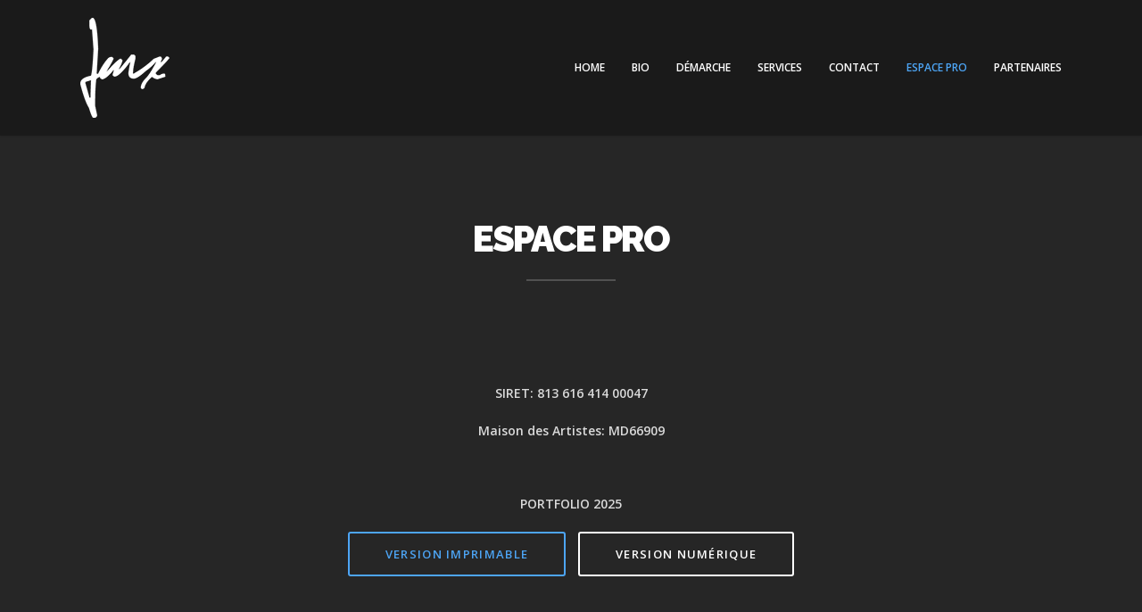

--- FILE ---
content_type: text/html; charset=UTF-8
request_url: https://www.julienmouroux.fr/espace-pro/
body_size: 8332
content:
<!doctype html>
<!--[if lt IE 7]> <html class="no-js ie6 oldie" lang="en"> <![endif]-->
<!--[if IE 7]>    <html class="no-js ie7 oldie" lang="en"> <![endif]-->
<!--[if IE 8]>    <html class="no-js ie8 oldie" lang="en"> <![endif]-->
<!--[if gt IE 8]><!--> <html class="no-js" lang="fr-FR"> <!--<![endif]-->
<head>
<meta charset="utf-8">

<!-- scaling not possible (for smartphones, ipad, etc.) -->
<meta name="viewport" content="width=device-width, initial-scale=1.0, maximum-scale=1.0, user-scalable=0" />
<meta http-equiv="Content-Type" content="text/html; charset=UTF-8" />


<title>Espace Pro | Julien Mouroux | Land Art &#8211; Art environnemental</title>


<meta name='robots' content='index, follow, max-image-preview:large, max-snippet:-1, max-video-preview:-1' />

	<!-- This site is optimized with the Yoast SEO plugin v26.8 - https://yoast.com/product/yoast-seo-wordpress/ -->
	<link rel="canonical" href="https://www.julienmouroux.fr/espace-pro/" />
	<meta property="og:locale" content="fr_FR" />
	<meta property="og:type" content="article" />
	<meta property="og:title" content="Espace Pro - Julien Mouroux" />
	<meta property="og:description" content="SIRET: 813 616 414 00047 Maison des Artistes: MD66909 PORTFOLIO 2025   &nbsp;" />
	<meta property="og:url" content="https://www.julienmouroux.fr/espace-pro/" />
	<meta property="og:site_name" content="Julien Mouroux" />
	<meta property="article:publisher" content="https://www.facebook.com/landartjmx/?ref=hl" />
	<meta property="article:modified_time" content="2025-11-11T07:46:43+00:00" />
	<meta name="twitter:card" content="summary_large_image" />
	<script type="application/ld+json" class="yoast-schema-graph">{"@context":"https://schema.org","@graph":[{"@type":"WebPage","@id":"https://www.julienmouroux.fr/espace-pro/","url":"https://www.julienmouroux.fr/espace-pro/","name":"Espace Pro - Julien Mouroux","isPartOf":{"@id":"https://www.julienmouroux.fr/#website"},"datePublished":"2016-01-13T10:36:58+00:00","dateModified":"2025-11-11T07:46:43+00:00","breadcrumb":{"@id":"https://www.julienmouroux.fr/espace-pro/#breadcrumb"},"inLanguage":"fr-FR","potentialAction":[{"@type":"ReadAction","target":["https://www.julienmouroux.fr/espace-pro/"]}]},{"@type":"BreadcrumbList","@id":"https://www.julienmouroux.fr/espace-pro/#breadcrumb","itemListElement":[{"@type":"ListItem","position":1,"name":"Accueil","item":"https://www.julienmouroux.fr/"},{"@type":"ListItem","position":2,"name":"Espace Pro"}]},{"@type":"WebSite","@id":"https://www.julienmouroux.fr/#website","url":"https://www.julienmouroux.fr/","name":"Julien Mouroux","description":"Land Art - Art environnemental","potentialAction":[{"@type":"SearchAction","target":{"@type":"EntryPoint","urlTemplate":"https://www.julienmouroux.fr/?s={search_term_string}"},"query-input":{"@type":"PropertyValueSpecification","valueRequired":true,"valueName":"search_term_string"}}],"inLanguage":"fr-FR"}]}</script>
	<!-- / Yoast SEO plugin. -->


<link rel='dns-prefetch' href='//fonts.googleapis.com' />
<link rel="alternate" type="application/rss+xml" title="Julien Mouroux &raquo; Flux" href="https://www.julienmouroux.fr/feed/" />
<link rel="alternate" type="application/rss+xml" title="Julien Mouroux &raquo; Flux des commentaires" href="https://www.julienmouroux.fr/comments/feed/" />
<link rel="alternate" title="oEmbed (JSON)" type="application/json+oembed" href="https://www.julienmouroux.fr/wp-json/oembed/1.0/embed?url=https%3A%2F%2Fwww.julienmouroux.fr%2Fespace-pro%2F" />
<link rel="alternate" title="oEmbed (XML)" type="text/xml+oembed" href="https://www.julienmouroux.fr/wp-json/oembed/1.0/embed?url=https%3A%2F%2Fwww.julienmouroux.fr%2Fespace-pro%2F&#038;format=xml" />
<style id='wp-img-auto-sizes-contain-inline-css' type='text/css'>
img:is([sizes=auto i],[sizes^="auto," i]){contain-intrinsic-size:3000px 1500px}
/*# sourceURL=wp-img-auto-sizes-contain-inline-css */
</style>
<style id='wp-emoji-styles-inline-css' type='text/css'>

	img.wp-smiley, img.emoji {
		display: inline !important;
		border: none !important;
		box-shadow: none !important;
		height: 1em !important;
		width: 1em !important;
		margin: 0 0.07em !important;
		vertical-align: -0.1em !important;
		background: none !important;
		padding: 0 !important;
	}
/*# sourceURL=wp-emoji-styles-inline-css */
</style>
<style id='wp-block-library-inline-css' type='text/css'>
:root{--wp-block-synced-color:#7a00df;--wp-block-synced-color--rgb:122,0,223;--wp-bound-block-color:var(--wp-block-synced-color);--wp-editor-canvas-background:#ddd;--wp-admin-theme-color:#007cba;--wp-admin-theme-color--rgb:0,124,186;--wp-admin-theme-color-darker-10:#006ba1;--wp-admin-theme-color-darker-10--rgb:0,107,160.5;--wp-admin-theme-color-darker-20:#005a87;--wp-admin-theme-color-darker-20--rgb:0,90,135;--wp-admin-border-width-focus:2px}@media (min-resolution:192dpi){:root{--wp-admin-border-width-focus:1.5px}}.wp-element-button{cursor:pointer}:root .has-very-light-gray-background-color{background-color:#eee}:root .has-very-dark-gray-background-color{background-color:#313131}:root .has-very-light-gray-color{color:#eee}:root .has-very-dark-gray-color{color:#313131}:root .has-vivid-green-cyan-to-vivid-cyan-blue-gradient-background{background:linear-gradient(135deg,#00d084,#0693e3)}:root .has-purple-crush-gradient-background{background:linear-gradient(135deg,#34e2e4,#4721fb 50%,#ab1dfe)}:root .has-hazy-dawn-gradient-background{background:linear-gradient(135deg,#faaca8,#dad0ec)}:root .has-subdued-olive-gradient-background{background:linear-gradient(135deg,#fafae1,#67a671)}:root .has-atomic-cream-gradient-background{background:linear-gradient(135deg,#fdd79a,#004a59)}:root .has-nightshade-gradient-background{background:linear-gradient(135deg,#330968,#31cdcf)}:root .has-midnight-gradient-background{background:linear-gradient(135deg,#020381,#2874fc)}:root{--wp--preset--font-size--normal:16px;--wp--preset--font-size--huge:42px}.has-regular-font-size{font-size:1em}.has-larger-font-size{font-size:2.625em}.has-normal-font-size{font-size:var(--wp--preset--font-size--normal)}.has-huge-font-size{font-size:var(--wp--preset--font-size--huge)}.has-text-align-center{text-align:center}.has-text-align-left{text-align:left}.has-text-align-right{text-align:right}.has-fit-text{white-space:nowrap!important}#end-resizable-editor-section{display:none}.aligncenter{clear:both}.items-justified-left{justify-content:flex-start}.items-justified-center{justify-content:center}.items-justified-right{justify-content:flex-end}.items-justified-space-between{justify-content:space-between}.screen-reader-text{border:0;clip-path:inset(50%);height:1px;margin:-1px;overflow:hidden;padding:0;position:absolute;width:1px;word-wrap:normal!important}.screen-reader-text:focus{background-color:#ddd;clip-path:none;color:#444;display:block;font-size:1em;height:auto;left:5px;line-height:normal;padding:15px 23px 14px;text-decoration:none;top:5px;width:auto;z-index:100000}html :where(.has-border-color){border-style:solid}html :where([style*=border-top-color]){border-top-style:solid}html :where([style*=border-right-color]){border-right-style:solid}html :where([style*=border-bottom-color]){border-bottom-style:solid}html :where([style*=border-left-color]){border-left-style:solid}html :where([style*=border-width]){border-style:solid}html :where([style*=border-top-width]){border-top-style:solid}html :where([style*=border-right-width]){border-right-style:solid}html :where([style*=border-bottom-width]){border-bottom-style:solid}html :where([style*=border-left-width]){border-left-style:solid}html :where(img[class*=wp-image-]){height:auto;max-width:100%}:where(figure){margin:0 0 1em}html :where(.is-position-sticky){--wp-admin--admin-bar--position-offset:var(--wp-admin--admin-bar--height,0px)}@media screen and (max-width:600px){html :where(.is-position-sticky){--wp-admin--admin-bar--position-offset:0px}}

/*# sourceURL=wp-block-library-inline-css */
</style><style id='global-styles-inline-css' type='text/css'>
:root{--wp--preset--aspect-ratio--square: 1;--wp--preset--aspect-ratio--4-3: 4/3;--wp--preset--aspect-ratio--3-4: 3/4;--wp--preset--aspect-ratio--3-2: 3/2;--wp--preset--aspect-ratio--2-3: 2/3;--wp--preset--aspect-ratio--16-9: 16/9;--wp--preset--aspect-ratio--9-16: 9/16;--wp--preset--color--black: #000000;--wp--preset--color--cyan-bluish-gray: #abb8c3;--wp--preset--color--white: #ffffff;--wp--preset--color--pale-pink: #f78da7;--wp--preset--color--vivid-red: #cf2e2e;--wp--preset--color--luminous-vivid-orange: #ff6900;--wp--preset--color--luminous-vivid-amber: #fcb900;--wp--preset--color--light-green-cyan: #7bdcb5;--wp--preset--color--vivid-green-cyan: #00d084;--wp--preset--color--pale-cyan-blue: #8ed1fc;--wp--preset--color--vivid-cyan-blue: #0693e3;--wp--preset--color--vivid-purple: #9b51e0;--wp--preset--gradient--vivid-cyan-blue-to-vivid-purple: linear-gradient(135deg,rgb(6,147,227) 0%,rgb(155,81,224) 100%);--wp--preset--gradient--light-green-cyan-to-vivid-green-cyan: linear-gradient(135deg,rgb(122,220,180) 0%,rgb(0,208,130) 100%);--wp--preset--gradient--luminous-vivid-amber-to-luminous-vivid-orange: linear-gradient(135deg,rgb(252,185,0) 0%,rgb(255,105,0) 100%);--wp--preset--gradient--luminous-vivid-orange-to-vivid-red: linear-gradient(135deg,rgb(255,105,0) 0%,rgb(207,46,46) 100%);--wp--preset--gradient--very-light-gray-to-cyan-bluish-gray: linear-gradient(135deg,rgb(238,238,238) 0%,rgb(169,184,195) 100%);--wp--preset--gradient--cool-to-warm-spectrum: linear-gradient(135deg,rgb(74,234,220) 0%,rgb(151,120,209) 20%,rgb(207,42,186) 40%,rgb(238,44,130) 60%,rgb(251,105,98) 80%,rgb(254,248,76) 100%);--wp--preset--gradient--blush-light-purple: linear-gradient(135deg,rgb(255,206,236) 0%,rgb(152,150,240) 100%);--wp--preset--gradient--blush-bordeaux: linear-gradient(135deg,rgb(254,205,165) 0%,rgb(254,45,45) 50%,rgb(107,0,62) 100%);--wp--preset--gradient--luminous-dusk: linear-gradient(135deg,rgb(255,203,112) 0%,rgb(199,81,192) 50%,rgb(65,88,208) 100%);--wp--preset--gradient--pale-ocean: linear-gradient(135deg,rgb(255,245,203) 0%,rgb(182,227,212) 50%,rgb(51,167,181) 100%);--wp--preset--gradient--electric-grass: linear-gradient(135deg,rgb(202,248,128) 0%,rgb(113,206,126) 100%);--wp--preset--gradient--midnight: linear-gradient(135deg,rgb(2,3,129) 0%,rgb(40,116,252) 100%);--wp--preset--font-size--small: 13px;--wp--preset--font-size--medium: 20px;--wp--preset--font-size--large: 36px;--wp--preset--font-size--x-large: 42px;--wp--preset--spacing--20: 0.44rem;--wp--preset--spacing--30: 0.67rem;--wp--preset--spacing--40: 1rem;--wp--preset--spacing--50: 1.5rem;--wp--preset--spacing--60: 2.25rem;--wp--preset--spacing--70: 3.38rem;--wp--preset--spacing--80: 5.06rem;--wp--preset--shadow--natural: 6px 6px 9px rgba(0, 0, 0, 0.2);--wp--preset--shadow--deep: 12px 12px 50px rgba(0, 0, 0, 0.4);--wp--preset--shadow--sharp: 6px 6px 0px rgba(0, 0, 0, 0.2);--wp--preset--shadow--outlined: 6px 6px 0px -3px rgb(255, 255, 255), 6px 6px rgb(0, 0, 0);--wp--preset--shadow--crisp: 6px 6px 0px rgb(0, 0, 0);}:where(.is-layout-flex){gap: 0.5em;}:where(.is-layout-grid){gap: 0.5em;}body .is-layout-flex{display: flex;}.is-layout-flex{flex-wrap: wrap;align-items: center;}.is-layout-flex > :is(*, div){margin: 0;}body .is-layout-grid{display: grid;}.is-layout-grid > :is(*, div){margin: 0;}:where(.wp-block-columns.is-layout-flex){gap: 2em;}:where(.wp-block-columns.is-layout-grid){gap: 2em;}:where(.wp-block-post-template.is-layout-flex){gap: 1.25em;}:where(.wp-block-post-template.is-layout-grid){gap: 1.25em;}.has-black-color{color: var(--wp--preset--color--black) !important;}.has-cyan-bluish-gray-color{color: var(--wp--preset--color--cyan-bluish-gray) !important;}.has-white-color{color: var(--wp--preset--color--white) !important;}.has-pale-pink-color{color: var(--wp--preset--color--pale-pink) !important;}.has-vivid-red-color{color: var(--wp--preset--color--vivid-red) !important;}.has-luminous-vivid-orange-color{color: var(--wp--preset--color--luminous-vivid-orange) !important;}.has-luminous-vivid-amber-color{color: var(--wp--preset--color--luminous-vivid-amber) !important;}.has-light-green-cyan-color{color: var(--wp--preset--color--light-green-cyan) !important;}.has-vivid-green-cyan-color{color: var(--wp--preset--color--vivid-green-cyan) !important;}.has-pale-cyan-blue-color{color: var(--wp--preset--color--pale-cyan-blue) !important;}.has-vivid-cyan-blue-color{color: var(--wp--preset--color--vivid-cyan-blue) !important;}.has-vivid-purple-color{color: var(--wp--preset--color--vivid-purple) !important;}.has-black-background-color{background-color: var(--wp--preset--color--black) !important;}.has-cyan-bluish-gray-background-color{background-color: var(--wp--preset--color--cyan-bluish-gray) !important;}.has-white-background-color{background-color: var(--wp--preset--color--white) !important;}.has-pale-pink-background-color{background-color: var(--wp--preset--color--pale-pink) !important;}.has-vivid-red-background-color{background-color: var(--wp--preset--color--vivid-red) !important;}.has-luminous-vivid-orange-background-color{background-color: var(--wp--preset--color--luminous-vivid-orange) !important;}.has-luminous-vivid-amber-background-color{background-color: var(--wp--preset--color--luminous-vivid-amber) !important;}.has-light-green-cyan-background-color{background-color: var(--wp--preset--color--light-green-cyan) !important;}.has-vivid-green-cyan-background-color{background-color: var(--wp--preset--color--vivid-green-cyan) !important;}.has-pale-cyan-blue-background-color{background-color: var(--wp--preset--color--pale-cyan-blue) !important;}.has-vivid-cyan-blue-background-color{background-color: var(--wp--preset--color--vivid-cyan-blue) !important;}.has-vivid-purple-background-color{background-color: var(--wp--preset--color--vivid-purple) !important;}.has-black-border-color{border-color: var(--wp--preset--color--black) !important;}.has-cyan-bluish-gray-border-color{border-color: var(--wp--preset--color--cyan-bluish-gray) !important;}.has-white-border-color{border-color: var(--wp--preset--color--white) !important;}.has-pale-pink-border-color{border-color: var(--wp--preset--color--pale-pink) !important;}.has-vivid-red-border-color{border-color: var(--wp--preset--color--vivid-red) !important;}.has-luminous-vivid-orange-border-color{border-color: var(--wp--preset--color--luminous-vivid-orange) !important;}.has-luminous-vivid-amber-border-color{border-color: var(--wp--preset--color--luminous-vivid-amber) !important;}.has-light-green-cyan-border-color{border-color: var(--wp--preset--color--light-green-cyan) !important;}.has-vivid-green-cyan-border-color{border-color: var(--wp--preset--color--vivid-green-cyan) !important;}.has-pale-cyan-blue-border-color{border-color: var(--wp--preset--color--pale-cyan-blue) !important;}.has-vivid-cyan-blue-border-color{border-color: var(--wp--preset--color--vivid-cyan-blue) !important;}.has-vivid-purple-border-color{border-color: var(--wp--preset--color--vivid-purple) !important;}.has-vivid-cyan-blue-to-vivid-purple-gradient-background{background: var(--wp--preset--gradient--vivid-cyan-blue-to-vivid-purple) !important;}.has-light-green-cyan-to-vivid-green-cyan-gradient-background{background: var(--wp--preset--gradient--light-green-cyan-to-vivid-green-cyan) !important;}.has-luminous-vivid-amber-to-luminous-vivid-orange-gradient-background{background: var(--wp--preset--gradient--luminous-vivid-amber-to-luminous-vivid-orange) !important;}.has-luminous-vivid-orange-to-vivid-red-gradient-background{background: var(--wp--preset--gradient--luminous-vivid-orange-to-vivid-red) !important;}.has-very-light-gray-to-cyan-bluish-gray-gradient-background{background: var(--wp--preset--gradient--very-light-gray-to-cyan-bluish-gray) !important;}.has-cool-to-warm-spectrum-gradient-background{background: var(--wp--preset--gradient--cool-to-warm-spectrum) !important;}.has-blush-light-purple-gradient-background{background: var(--wp--preset--gradient--blush-light-purple) !important;}.has-blush-bordeaux-gradient-background{background: var(--wp--preset--gradient--blush-bordeaux) !important;}.has-luminous-dusk-gradient-background{background: var(--wp--preset--gradient--luminous-dusk) !important;}.has-pale-ocean-gradient-background{background: var(--wp--preset--gradient--pale-ocean) !important;}.has-electric-grass-gradient-background{background: var(--wp--preset--gradient--electric-grass) !important;}.has-midnight-gradient-background{background: var(--wp--preset--gradient--midnight) !important;}.has-small-font-size{font-size: var(--wp--preset--font-size--small) !important;}.has-medium-font-size{font-size: var(--wp--preset--font-size--medium) !important;}.has-large-font-size{font-size: var(--wp--preset--font-size--large) !important;}.has-x-large-font-size{font-size: var(--wp--preset--font-size--x-large) !important;}
/*# sourceURL=global-styles-inline-css */
</style>

<style id='classic-theme-styles-inline-css' type='text/css'>
/*! This file is auto-generated */
.wp-block-button__link{color:#fff;background-color:#32373c;border-radius:9999px;box-shadow:none;text-decoration:none;padding:calc(.667em + 2px) calc(1.333em + 2px);font-size:1.125em}.wp-block-file__button{background:#32373c;color:#fff;text-decoration:none}
/*# sourceURL=/wp-includes/css/classic-themes.min.css */
</style>
<link rel='stylesheet' id='rs-plugin-settings-css' href='https://www.julienmouroux.fr/wp-content/plugins/revslider/public/assets/css/settings.css?ver=5.4.5.1' type='text/css' media='all' />
<style id='rs-plugin-settings-inline-css' type='text/css'>
#rs-demo-id {}
/*# sourceURL=rs-plugin-settings-inline-css */
</style>
<link rel='stylesheet' id='default-style-css' href='https://www.julienmouroux.fr/wp-content/themes/xone/style.css?ver=1.1' type='text/css' media='all' />
<link rel='stylesheet' id='fancybox-style-css' href='https://www.julienmouroux.fr/wp-content/themes/xone/files/css/fancybox.css?ver=1.0' type='text/css' media='all' />
<link rel='stylesheet' id='flexslider-style-css' href='https://www.julienmouroux.fr/wp-content/themes/xone/files/css/flexslider.css?ver=1.0' type='text/css' media='all' />
<link rel='stylesheet' id='easyopener-style-css' href='https://www.julienmouroux.fr/wp-content/themes/xone/files/css/easy-opener.css?ver=1.0' type='text/css' media='all' />
<link rel='stylesheet' id='owlcarousel-style-css' href='https://www.julienmouroux.fr/wp-content/themes/xone/files/css/owl.carousel.css?ver=1.0' type='text/css' media='all' />
<link rel='stylesheet' id='fontawesome-style-css' href='https://www.julienmouroux.fr/wp-content/themes/xone/files/css/font-awesome.min.css?ver=3.2.1' type='text/css' media='all' />
<link rel='stylesheet' id='scrollbar-style-css' href='https://www.julienmouroux.fr/wp-content/themes/xone/files/css/perfect.scrollbar.css?ver=3.2.1' type='text/css' media='all' />
<link rel='stylesheet' id='retina-style-css' href='https://www.julienmouroux.fr/wp-content/themes/xone/files/css/retina.css?ver=1.0' type='text/css' media='all' />
<link rel='stylesheet' id='jplayer-style-css' href='https://www.julienmouroux.fr/wp-content/themes/xone/files/jplayer/jplayer.css?ver=1.0' type='text/css' media='all' />
<link rel='stylesheet' id='isotope-style-css' href='https://www.julienmouroux.fr/wp-content/themes/xone/files/css/isotope.css?ver=1.0' type='text/css' media='all' />
<link rel='stylesheet' id='mqueries-style-css' href='https://www.julienmouroux.fr/wp-content/themes/xone/files/css/mqueries.css?ver=1.0' type='text/css' media='all' />
<link rel='stylesheet' id='dark-style-css' href='https://www.julienmouroux.fr/wp-content/themes/xone/files/css/dark.css?ver=1.0' type='text/css' media='all' />
<link rel='stylesheet' id='custom-style-css' href='https://www.julienmouroux.fr/wp-content/themes/xone/includes/custom-style.php?ver=1.0' type='text/css' media='all' />
<link rel='stylesheet' id='sr_fonts-css' href='https://fonts.googleapis.com/css?family=Open+Sans%3A300%2C600%2C400%2C800%7CRaleway%3A300%2C900%2C400%2C600&#038;subset=latin%2Ccyrillic&#038;ver=6.9' type='text/css' media='all' />
<script type="text/javascript" src="https://www.julienmouroux.fr/wp-includes/js/jquery/jquery.min.js?ver=3.7.1" id="jquery-core-js"></script>
<script type="text/javascript" src="https://www.julienmouroux.fr/wp-includes/js/jquery/jquery-migrate.min.js?ver=3.4.1" id="jquery-migrate-js"></script>
<script type="text/javascript" src="https://www.julienmouroux.fr/wp-content/plugins/revslider/public/assets/js/jquery.themepunch.tools.min.js?ver=5.4.5.1" id="tp-tools-js"></script>
<script type="text/javascript" src="https://www.julienmouroux.fr/wp-content/plugins/revslider/public/assets/js/jquery.themepunch.revolution.min.js?ver=5.4.5.1" id="revmin-js"></script>
<script type="text/javascript" src="https://www.julienmouroux.fr/wp-content/themes/xone/files/js/jquery.modernizr.min.js?ver=2.0.6" id="modernizr-js"></script>
<link rel="https://api.w.org/" href="https://www.julienmouroux.fr/wp-json/" /><link rel="alternate" title="JSON" type="application/json" href="https://www.julienmouroux.fr/wp-json/wp/v2/pages/728" /><link rel="EditURI" type="application/rsd+xml" title="RSD" href="https://www.julienmouroux.fr/xmlrpc.php?rsd" />
<meta name="generator" content="WordPress 6.9" />
<link rel='shortlink' href='https://www.julienmouroux.fr/?p=728' />
<link rel="shortcut icon" href="http://julienmouroux.fr/wp-content/uploads/2015/07/LOGO_JMX_NOIR-150x150.png"/>
<style type="text/css">.recentcomments a{display:inline !important;padding:0 !important;margin:0 !important;}</style><meta name="generator" content="Powered by Slider Revolution 5.4.5.1 - responsive, Mobile-Friendly Slider Plugin for WordPress with comfortable drag and drop interface." />
<script type="text/javascript">function setREVStartSize(e){
				try{ var i=jQuery(window).width(),t=9999,r=0,n=0,l=0,f=0,s=0,h=0;					
					if(e.responsiveLevels&&(jQuery.each(e.responsiveLevels,function(e,f){f>i&&(t=r=f,l=e),i>f&&f>r&&(r=f,n=e)}),t>r&&(l=n)),f=e.gridheight[l]||e.gridheight[0]||e.gridheight,s=e.gridwidth[l]||e.gridwidth[0]||e.gridwidth,h=i/s,h=h>1?1:h,f=Math.round(h*f),"fullscreen"==e.sliderLayout){var u=(e.c.width(),jQuery(window).height());if(void 0!=e.fullScreenOffsetContainer){var c=e.fullScreenOffsetContainer.split(",");if (c) jQuery.each(c,function(e,i){u=jQuery(i).length>0?u-jQuery(i).outerHeight(!0):u}),e.fullScreenOffset.split("%").length>1&&void 0!=e.fullScreenOffset&&e.fullScreenOffset.length>0?u-=jQuery(window).height()*parseInt(e.fullScreenOffset,0)/100:void 0!=e.fullScreenOffset&&e.fullScreenOffset.length>0&&(u-=parseInt(e.fullScreenOffset,0))}f=u}else void 0!=e.minHeight&&f<e.minHeight&&(f=e.minHeight);e.c.closest(".rev_slider_wrapper").css({height:f})					
				}catch(d){console.log("Failure at Presize of Slider:"+d)}
			};</script>

</head>


<body class="wp-singular page-template-default page page-id-728 wp-theme-xone">

<!-- PAGELOADER -->
<div id="page-loader">
	<div class="page-loader-inner">
		    	<div class="loader-logo"><img src="http://julienmouroux.fr/wp-content/uploads/2015/07/LOGO_JMX_blanc.png" alt="Logo"/></div>
				<div class="loader-icon"><span class="spinner"></span><span></span></div>
	</div>
</div>
<!-- PAGELOADER -->

<!-- PAGE CONTENT -->
<div id="page-content" class="fixed-header">
	
		
    <!-- HEADER -->
	<header class="dark-header">        
		<div class="header-inner wrapper clearfix">
                            
						<div id="logo" class="left-float">
								<a id="defaut-logo" class="logotype" href="https://www.julienmouroux.fr"><img src="http://www.julienmouroux.fr/wp-content/uploads/2015/07/LOGO_JMX_blanc_100x100.png" alt="Logo"></a>
			</div>    
			 
			
						<!-- MENU -->
     		<div class="menu right-float clearfix">
           <nav id="main-nav" class="menu-main-menu-container"><ul id="primary" class=""><li  class="menu-item menu-item-type-post_type menu-item-object-page menu-item-home"><a href="https://www.julienmouroux.fr#section-home" class="scroll-to">Home</a></li>
<li  class="menu-item menu-item-type-post_type menu-item-object-page"><a href="https://www.julienmouroux.fr#section-team" class="scroll-to">Bio</a></li>
<li  class="menu-item menu-item-type-post_type menu-item-object-page"><a href="https://www.julienmouroux.fr#section-about" class="scroll-to">Démarche</a></li>
<li  class="menu-item menu-item-type-post_type menu-item-object-page"><a href="https://www.julienmouroux.fr#section-services" class="scroll-to">Services</a></li>
<li  class="menu-item menu-item-type-post_type menu-item-object-page"><a href="https://www.julienmouroux.fr#section-contact" class="scroll-to">Contact</a></li>
<li  class="menu-item menu-item-type-post_type menu-item-object-page current-menu-item page_item page-item-728 current_page_item"><a href="https://www.julienmouroux.fr#section-espace-pro" class="scroll-to">Espace Pro</a></li>
<li  class="menu-item menu-item-type-post_type menu-item-object-page"><a href="https://www.julienmouroux.fr#section-partenaires" class="scroll-to">Partenaires</a></li>
</ul></nav>			
						
			</div>
			<!-- MENU -->
			   
			                     
		</div> <!-- END .header-inner -->
	</header> <!-- END header -->
	<!-- HEADER -->
	
	<!-- PAGEBODY -->
	<div class="page-body">		
		<!-- SECTION -->
		<section id="section-espace-pro">
          	<div class="section-inner"> 
			
								
								<div class="wrapper">
				<div class="section-title">
                	<h2 >Espace Pro</h2>
              		<div class="seperator size-small"><span></span></div>
					              	</div>
              	</div>
				    
				
				<div class="wrapper">
				<p style="text-align: center;"><strong>SIRET: 813 616 414 00047</strong></p>
<p style="text-align: center;"><strong>Maison des Artistes: MD66909</strong></p>
<p style="text-align: center;"><div class="column-section " ></div>
<p style="text-align: center;"><strong>PORTFOLIO 2025</strong></p>
<p style="text-align: center;"><a href="https://www.julienmouroux.fr/wp-content/uploads/2025/11/PORTFOLIO_JULIEN-MOUROUX_2025_imprimable.pdf" class="sr-button sr-button3 medium-button "  target="_blank">version imprimable</a> <a href="https://www.julienmouroux.fr/wp-content/uploads/2025/11/PORTFOLIO_JULIEN-MOUROUX_2025_web.pdf" class="sr-button sr-button4 medium-button "  target="_blank">version numérique</a></p>
<p>&nbsp;</p>
				</div>
				
			</div>
		</section>
		<!-- SECTION -->


	</div> <!-- END .page-body -->
	<!-- PAGEBODY -->
	
	<!-- FOOTER -->  
	<footer>
		<div class="footerinner wrapper align-center text-light">
						<a id="backtotop" href="#" class="sr-button sr-button4 mini-button sr-buttonicon"><i class="fa fa-chevron-up"></i></a>
						
						<p class="footer-logo"><img src="http://www.julienmouroux.fr/wp-content/uploads/2015/07/LOGO_JMX_blanc-150x150.png" alt="Footer Logo"></p>
						
						<ul class="socialmedia-widget">
				<li class="facebook" ><a href="https://www.facebook.com/landartjulienmouroux/" target="_blank"></a></li>																								<li class="instagram"><a href="https://www.instagram.com/julien.mouroux/?hl=fr" target="_blank"></a></li>																																			</ul>
						
						<p class="copyright">Copyright © 2015 - Julien Mouroux</p>
					</div>
	</footer>
	<!-- FOOTER --> 

</div> <!-- END #page-content -->
<!-- PAGE CONTENT -->

<script type="speculationrules">
{"prefetch":[{"source":"document","where":{"and":[{"href_matches":"/*"},{"not":{"href_matches":["/wp-*.php","/wp-admin/*","/wp-content/uploads/*","/wp-content/*","/wp-content/plugins/*","/wp-content/themes/xone/*","/*\\?(.+)"]}},{"not":{"selector_matches":"a[rel~=\"nofollow\"]"}},{"not":{"selector_matches":".no-prefetch, .no-prefetch a"}}]},"eagerness":"conservative"}]}
</script>
<script type="text/javascript" src="https://www.julienmouroux.fr/wp-content/themes/xone/files/js/jquery.easing.1.3.js?ver=1.0" id="easing-js"></script>
<script type="text/javascript" src="https://www.julienmouroux.fr/wp-content/themes/xone/files/js/jquery.easing.compatibility.js?ver=1.0" id="easing-compatibility-js"></script>
<script type="text/javascript" src="https://www.julienmouroux.fr/wp-content/themes/xone/files/js/jquery.fancybox.pack.js?ver=2.1.4" id="fancybox-js"></script>
<script type="text/javascript" src="https://www.julienmouroux.fr/wp-content/themes/xone/files/js/jquery.visible.min.js?ver=1.0" id="visible-js"></script>
<script type="text/javascript" src="https://www.julienmouroux.fr/wp-content/themes/xone/files/js/jquery.flexslider.min.js?ver=2.1" id="flexslider-js"></script>
<script type="text/javascript" src="https://www.julienmouroux.fr/wp-content/themes/xone/files/js/jquery.easy-opener.min.js?ver=1.0" id="easy-opener-js"></script>
<script type="text/javascript" src="https://www.julienmouroux.fr/wp-content/themes/xone/files/js/jquery.bgvideo.min.js?ver=1.0" id="bgvideo-js"></script>
<script type="text/javascript" src="https://www.julienmouroux.fr/wp-content/themes/xone/files/js/jquery.fitvids.min.js?ver=1.0" id="fitvids-js"></script>
<script type="text/javascript" src="https://www.julienmouroux.fr/wp-content/themes/xone/files/js/jquery.parallax.min.js?ver=1.0" id="parallax-js"></script>
<script type="text/javascript" src="https://www.julienmouroux.fr/wp-content/themes/xone/files/js/jquery.counter.min.js?ver=1.0" id="counter-js"></script>
<script type="text/javascript" src="https://www.julienmouroux.fr/wp-content/themes/xone/files/js/jquery.owl.carousel.min.js?ver=1.0" id="owlcarousel-js"></script>
<script type="text/javascript" src="https://www.julienmouroux.fr/wp-content/themes/xone/files/js/jquery.mousewheel.js?ver=1.0" id="mousewheel-js"></script>
<script type="text/javascript" src="https://www.julienmouroux.fr/wp-content/themes/xone/files/js/jquery.perfect.scrollbar.js?ver=1.0" id="scrollbar-js"></script>
<script type="text/javascript" src="https://www.julienmouroux.fr/wp-content/themes/xone/files/js/xone-header.js?ver=1.0" id="xone-header-js"></script>
<script type="text/javascript" src="https://www.julienmouroux.fr/wp-content/themes/xone/files/js/xone-loader.js?ver=1.0" id="xone-loader-js"></script>
<script type="text/javascript" src="https://www.julienmouroux.fr/wp-content/themes/xone/files/jplayer/jquery.jplayer.min.js?ver=2.1.0" id="jplayer-js"></script>
<script type="text/javascript" src="https://www.julienmouroux.fr/wp-content/themes/xone/files/js/jquery.isotope.min.js?ver=1.5.25" id="isotope-js"></script>
<script type="text/javascript" src="https://www.julienmouroux.fr/wp-content/themes/xone/files/js/xone-form.js?ver=1.0" id="xone-form-js"></script>
<script type="text/javascript" src="https://www.julienmouroux.fr/wp-includes/js/comment-reply.min.js?ver=6.9" id="comment-reply-js" async="async" data-wp-strategy="async" fetchpriority="low"></script>
<script type="text/javascript" id="script-js-extra">
/* <![CDATA[ */
var srvars = {"ajaxurl":"https://www.julienmouroux.fr/wp-admin/admin-ajax.php"};
//# sourceURL=script-js-extra
/* ]]> */
</script>
<script type="text/javascript" src="https://www.julienmouroux.fr/wp-content/themes/xone/files/js/script.js?ver=1.0" id="script-js"></script>
<script id="wp-emoji-settings" type="application/json">
{"baseUrl":"https://s.w.org/images/core/emoji/17.0.2/72x72/","ext":".png","svgUrl":"https://s.w.org/images/core/emoji/17.0.2/svg/","svgExt":".svg","source":{"concatemoji":"https://www.julienmouroux.fr/wp-includes/js/wp-emoji-release.min.js?ver=6.9"}}
</script>
<script type="module">
/* <![CDATA[ */
/*! This file is auto-generated */
const a=JSON.parse(document.getElementById("wp-emoji-settings").textContent),o=(window._wpemojiSettings=a,"wpEmojiSettingsSupports"),s=["flag","emoji"];function i(e){try{var t={supportTests:e,timestamp:(new Date).valueOf()};sessionStorage.setItem(o,JSON.stringify(t))}catch(e){}}function c(e,t,n){e.clearRect(0,0,e.canvas.width,e.canvas.height),e.fillText(t,0,0);t=new Uint32Array(e.getImageData(0,0,e.canvas.width,e.canvas.height).data);e.clearRect(0,0,e.canvas.width,e.canvas.height),e.fillText(n,0,0);const a=new Uint32Array(e.getImageData(0,0,e.canvas.width,e.canvas.height).data);return t.every((e,t)=>e===a[t])}function p(e,t){e.clearRect(0,0,e.canvas.width,e.canvas.height),e.fillText(t,0,0);var n=e.getImageData(16,16,1,1);for(let e=0;e<n.data.length;e++)if(0!==n.data[e])return!1;return!0}function u(e,t,n,a){switch(t){case"flag":return n(e,"\ud83c\udff3\ufe0f\u200d\u26a7\ufe0f","\ud83c\udff3\ufe0f\u200b\u26a7\ufe0f")?!1:!n(e,"\ud83c\udde8\ud83c\uddf6","\ud83c\udde8\u200b\ud83c\uddf6")&&!n(e,"\ud83c\udff4\udb40\udc67\udb40\udc62\udb40\udc65\udb40\udc6e\udb40\udc67\udb40\udc7f","\ud83c\udff4\u200b\udb40\udc67\u200b\udb40\udc62\u200b\udb40\udc65\u200b\udb40\udc6e\u200b\udb40\udc67\u200b\udb40\udc7f");case"emoji":return!a(e,"\ud83e\u1fac8")}return!1}function f(e,t,n,a){let r;const o=(r="undefined"!=typeof WorkerGlobalScope&&self instanceof WorkerGlobalScope?new OffscreenCanvas(300,150):document.createElement("canvas")).getContext("2d",{willReadFrequently:!0}),s=(o.textBaseline="top",o.font="600 32px Arial",{});return e.forEach(e=>{s[e]=t(o,e,n,a)}),s}function r(e){var t=document.createElement("script");t.src=e,t.defer=!0,document.head.appendChild(t)}a.supports={everything:!0,everythingExceptFlag:!0},new Promise(t=>{let n=function(){try{var e=JSON.parse(sessionStorage.getItem(o));if("object"==typeof e&&"number"==typeof e.timestamp&&(new Date).valueOf()<e.timestamp+604800&&"object"==typeof e.supportTests)return e.supportTests}catch(e){}return null}();if(!n){if("undefined"!=typeof Worker&&"undefined"!=typeof OffscreenCanvas&&"undefined"!=typeof URL&&URL.createObjectURL&&"undefined"!=typeof Blob)try{var e="postMessage("+f.toString()+"("+[JSON.stringify(s),u.toString(),c.toString(),p.toString()].join(",")+"));",a=new Blob([e],{type:"text/javascript"});const r=new Worker(URL.createObjectURL(a),{name:"wpTestEmojiSupports"});return void(r.onmessage=e=>{i(n=e.data),r.terminate(),t(n)})}catch(e){}i(n=f(s,u,c,p))}t(n)}).then(e=>{for(const n in e)a.supports[n]=e[n],a.supports.everything=a.supports.everything&&a.supports[n],"flag"!==n&&(a.supports.everythingExceptFlag=a.supports.everythingExceptFlag&&a.supports[n]);var t;a.supports.everythingExceptFlag=a.supports.everythingExceptFlag&&!a.supports.flag,a.supports.everything||((t=a.source||{}).concatemoji?r(t.concatemoji):t.wpemoji&&t.twemoji&&(r(t.twemoji),r(t.wpemoji)))});
//# sourceURL=https://www.julienmouroux.fr/wp-includes/js/wp-emoji-loader.min.js
/* ]]> */
</script>

</body>
</html>

--- FILE ---
content_type: text/css
request_url: https://www.julienmouroux.fr/wp-content/themes/xone/files/css/flexslider.css?ver=1.0
body_size: 955
content:
/* FlexSlider Necessary Styles
*********************************/
.flexslider {margin: 0; padding: 0;}
.flexslider .slides > li {/*display: none;*/ -webkit-backface-visibility: hidden; margin:0;} /* Hide the slides before the JS is loaded. Avoids image jumping */
.flexslider .slides img {width: 100%; display: block;}
.flex-pauseplay span {text-transform: capitalize;}

/* Clearfix for the .slides element */
.slides:after {content: "\0020"; display: block; clear: both; visibility: hidden; line-height: 0; height: 0;}
html[xmlns] .slides {display: block;}
* html .slides {height: 1%;}

/* No JavaScript Fallback */
/* If you are not using another script, such as Modernizr, make sure you
 * include js that eliminates this class on page load */
.no-js .slides > li:first-child {display: block;}



/* FlexSlider Layout
*********************************/
.flexslider { 
	margin: 0 0 25px 0; 
	position: relative; 
	zoom: 1; 
	}


/* Direction Nav */
.flex-direction-nav {
	*height: 0;
	list-style: none;
	padding: 0;
	margin: 0;
	}
	
.flex-direction-nav a  { 
	display: block; 
	width: 40px; 
	height: 40px; 
	margin-top: -20px; 
	position: absolute; 
	top: 50%; 
	z-index: 10; 
	overflow: hidden; 
	opacity: 0; 
	cursor: pointer; 
	-webkit-transition: all .3s ease; 
	-moz-transition: all .3s ease; 
	transition: all .3s ease; 
	background: url(../images/sprites.png) no-repeat;
	text-indent: -9999px;
	}
	
.flex-direction-nav .flex-prev { left: -50px; background-position: -40px 0px; }
.flex-direction-nav .flex-next { right: -50px; background-position: 0px 0px; }

.flexslider:hover .flex-prev { opacity: 1; left: 10px; }
.flexslider:hover .flex-next { opacity: 1; right: 10px; }

.flexslider:hover .flex-next:hover, .flexslider:hover .flex-prev:hover { opacity: 0.8; }

.flex-direction-nav .flex-disabled { opacity: 0!important; filter:alpha(opacity=0); cursor: default; }




/* Control Nav */
.flex-control-nav { 
	width: 100%; 
	position: absolute; 
	bottom: -40px; 
	text-align: center; 
	list-style: none;
	padding: 0;
	margin: 0;
	}
	
.flex-control-nav li {
	list-style: none !important;
	padding: 0;
	margin: 0 5px; 
	display: inline-block; 
	zoom: 1; 
	*display: inline;
	}
	
	
.flex-control-paging li a {
	width: 6px; 
	height: 6px; 
	display: block; 
	border-radius: 6px;
	-moz-border-radius: 6px; 
	-khtml-border-radius: 6px; 
	-webkit-border-radius: 6px;
	text-indent: -9999px;
	border: 1px solid transparent; 
	padding: 2px;
	}
	
.flex-control-paging li a span {
	width: 6px; 
	height: 6px; 
	display: block; 
	background: #262626;
	border-radius: 6px;
	-moz-border-radius: 6px; 
	-khtml-border-radius: 6px; 
	-webkit-border-radius: 6px;
	}
	.text-light .flex-control-paging li a span { background: #ffffff;  }
	
.flex-control-paging li a.flex-active { 
	border-color: #262626; 
	}
	.text-light .flex-control-paging li a.flex-active { border-color: #ffffff;  }
	
.flex-control-paging li a.flex-active span { 
	background: none;
	}

--- FILE ---
content_type: text/css
request_url: https://www.julienmouroux.fr/wp-content/themes/xone/files/css/retina.css?ver=1.0
body_size: 357
content:
/*---------------------------------------------- 
Retina
------------------------------------------------*/
@media only screen and (-webkit-min-device-pixel-ratio: 2), only screen and (min-device-pixel-ratio: 2), only screen and (min--moz-device-pixel-ratio: 2) {
			
	.open-responsive-nav span,
	.single-pagination li a,
	#entries-pagination li a,
	.close-project a,
	.easy-opener-close,
	.easy-opener-next,
	.easy-opener-prev,
	.flex-direction-nav a,
	.tp-leftarrow.default, .tp-rightarrow.default,
	.owl-theme .owl-controls .owl-buttons div,
	.fancybox-close, .fancybox-prev span, .fancybox-next span 
	{
		background-image: url(../images/retina/sprites@2x.png);
		-webkit-background-size: 480px 40px; 
	   	-moz-background-size: 480px 40px; 
	    -o-background-size: 480px 40px; 
		background-size: 480px 40px; 
	}
	
	.socialmedia-widget li a
	{
		background-image: url(../images/retina/social-icons@2x.png);
		-webkit-background-size: 540px 90px; 
	   	-moz-background-size: 540px 90px; 
	    -o-background-size: 540px 90px; 
		background-size: 540px 90px; 
	}
	
	a.jp-play, a.jp-pause, a.jp-mute, a.jp-unmute {
		background-image: url(../jplayer/controls@2x.png);
		-webkit-background-size: 120px 60px; 
	   	-moz-background-size: 120px 60px; 
	    -o-background-size: 120px 60px; 
		background-size: 120px 60px; 
	}

	
}

--- FILE ---
content_type: text/css
request_url: https://www.julienmouroux.fr/wp-content/themes/xone/files/css/mqueries.css?ver=1.0
body_size: 1150
content:
/* SMALL SCREENS */
@media only screen and (max-width: 1200px) {
	
#page-content { min-width: 940px; }
.wrapper { width: 940px; }
.main-content { width: 640px; }
aside {	width: 240px; }

.blog-content { width: 550px; }

.one-half  { width: 450px; }
.one-third { width: 286px; }
.two-third { width: 612px; }
.one-fourth { width: 205px; }
.two-fourth { width: 450px; }
.three-fourth { width: 695px; }
.one-fifth { width: 156px; }
.two-fifth { width: 356px; }
.three-fifth { width: 554px; }
.four-fifth { width: 752px; }

.main-content .one-half  { width: 300px; }
.main-content .one-third { width: 186px; }
.main-content .two-third { width: 412px; }
.main-content .one-fourth { width: 130px; }
.main-content .two-fourth { width: 300px; }
.main-content .three-fourth { width: 470px; }
.main-content .one-fifth { width: 98px; }
.main-content .two-fifth { width: 236px; }
.main-content .three-fifth { width: 334px; }
.main-content .four-fifth { width: 472px; }

.one-half .iconbox-content { width: 400px; }
.one-third .iconbox-content { width: 236px; }
.one-fourth .iconbox-content { width: 155px; }


}

/* TABLETS ON PORTRAITS */
@media only screen and (max-width: 1023px) {	

h1 { font-size: 80px; line-height: 100px; }
h2 { font-size: 36px; line-height: 54px; }
h3 { font-size: 28px; line-height: 42px; }
h4 { font-size: 20px; line-height: 30px; }
h5 { font-size: 18px; line-height: 26px; }
h6 { font-size: 16px; line-height: 22px; }

#page-content { min-width: 740px; }
.wrapper { width: 740px; }
.main-content { width: 100%; float:none; }
aside {	width: 100%; float: none; margin-top: 100px; }

header #logo { padding: 10px 0; height: 40px; max-width: 350px; }
nav#main-nav > ul > li > a:first-child { line-height: 40px; padding: 10px 0; }
nav#menu-controls > ul > li { height: 40px; padding: 10px 0; }	
nav#main-nav > ul > li > .sub-menu { top: 60px; }

nav#main-nav { display: none; }
.open-responsive-nav { display:block; }

#portfolio-single aside { margin-top: 0px; }

.blog-content { width: 650px; }

.one-half  { width: 350px; }
.one-third { width: 220px; }
.two-third { width: 480px; }
.one-fourth { width: 155px; }
.two-fourth { width: 350px; }
.three-fourth { width: 545px; }
.one-fifth { width: 116px; }
.two-fifth { width: 272px; }
.three-fifth { width: 428px; }
.four-fifth { width: 584px; }

.one-half .iconbox-content { width: 300px; }
.one-third .iconbox-content { width: 170px; }
.one-fourth .iconbox-content { width: 105px; }

.pricing-table { padding: 15px; }
.pricing-accent { padding: 35px 15px; }
.one-fourth .pricing-table {	padding-left: 5px;	padding-right: 5px; }
.price-amount { font-size: 60px; line-height: 60px; }
.one-fourth .price-amount { font-size: 40px; line-height: 40px; }

}



/* Smartphones*/
@media only screen and (max-width: 760px) {

h1 { font-size: 64px; line-height: 74px; }
h2 { font-size: 32px; line-height: 44px; }
h3 { font-size: 26px; line-height: 36px; }
h4 { font-size: 20px; line-height: 28px; }
h5 { font-size: 18px; line-height: 26px; }
h6 { font-size: 16px; line-height: 22px; }

#page-content { min-width: 300px; }
.wrapper { width: 300px; }
.main-content { width: 100%; float:none; }
aside {	width: 100%; float: none; margin-top: 60px; padding-top: 60px; border-top: 1px solid #d9d9d9; }

#portfolio-single aside { border:none; padding-top:0; }

.blog-date { width: 50px; }
.blog-date .date-day { font-size: 40px; line-height: 30px;}
.blog-date .date-month {font-size: 10px; letter-spacing: 0.03em; }
.blog-content { width: 240px; float: right; }

.column { margin: 60px 0 0 0; }
div .column:first-child { margin: 0; }
.one-half  { width: 100%; }
.one-third { width: 100%; }
.two-third { width: 100%; }
.one-fourth { width: 100%; }
.two-fourth { width: 100%; }
.three-fourth { width: 100%; }
.one-fifth { width: 100%; }
.two-fifth { width: 100%; }
.three-fifth { width: 100%; }
.four-fifth { width: 100%; }

.one-half .iconbox-content { width: 250px; }
.one-third .iconbox-content { width: 250px; }
.one-fourth .iconbox-content { width: 250px; }

.pricing-table { padding: 30px !important; }
.pricing-accent { padding: 50px 30px !important; }
.price-amount { font-size: 80px !important; line-height: 80px !important; }

/* Spacings */
.section-title { margin-top: -7px; margin-bottom: 60px; }
.section-inner { padding-top: 60px; }
#portfolio-single {  padding-top: 60px; }
.ajax-section #portfolio-single {  padding-bottom: 60px; }
#portfolio-single .portfolio-media { margin-top: 40px; }
#portfolio-single .portfolio-content { margin-top:0; padding-top: 40px; }
.ajax-section { padding-bottom: 60px; }
#ajax-loader .loader-icon { top: 20px!important; }
.close-project { bottom: 70px; }
.spacer.spacer-mini { height: 15px; }
.spacer.spacer-small { height: 30px; }
.spacer.spacer-medium { height: 45px; }
.spacer.spacer-big { height: 60px; }

/* RS Slider captions buttons */
.tp-caption .sr-buttonicon {
	font-size:22px !important;
	border: none;
	padding: 4px; width: 24px; height: 24px !important; line-height: 24px !important;
	}

}


--- FILE ---
content_type: application/javascript
request_url: https://www.julienmouroux.fr/wp-content/themes/xone/files/js/xone-loader.js?ver=1.0
body_size: 1411
content:
/*-----------------------------------------------------------------------------------

 	Loader - Loads the ajax content
 
-----------------------------------------------------------------------------------*/

jQuery(window).load(function($) {	
	
	var activeproject = false;
	
	jQuery("body").on("click", 'a.load-content', function() {
		var scrolltop = jQuery('header').height() - 1;
		var url = jQuery(this).attr('href');
		var type = jQuery(this).data('type');
		var id = jQuery(this).data('id');
		var slug = jQuery(this).data('slug');
				
		if (!activeproject) { 
			jQuery( ".ajax-section" ).slideDown(500);
			var i = 0; // Bug Fix Safari when scrolling + callback 
			jQuery('html,body').animate({ scrollTop: jQuery( ".ajax-section" ).offset().top-scrolltop}, 700, 'easeOutQuart', function() {
				if (i == 0) { // Bug Fix Safari when scrolling + callback 
				jQuery( ".ajax-section #ajax-loader" ).fadeIn(500);
				loadcontent(url,type,id,slug); 
				}
				i++;
			});
		} else if (activeproject == url) {
			jQuery('html,body').animate({ scrollTop: jQuery( ".ajax-section" ).offset().top-scrolltop}, 700, 'easeOutQuart');
		} else {
			var i = 0; // Bug Fix Safari when scrolling + callback 
			jQuery('html,body').animate({ scrollTop: jQuery( ".ajax-section" ).offset().top-scrolltop}, 500, 'easeOutQuart', function() {
				if (i == 0) { // Bug Fix Safari when scrolling + callback 
				var currentheight = jQuery( ".ajax-section" ).height();
				jQuery( ".ajax-section" ).css({ 'min-height' : currentheight+'px' });
				jQuery( '.close-project' ).fadeOut(500);
				
				jQuery( "#portfolio-single .project-title" ).animate({ 'top': '-60px'}, 600, 'easeOutQuart');
				jQuery( "#portfolio-single .social-share li" ).animate({ top: '-30px'}, 600, 'easeOutQuart');
				jQuery( "#portfolio-single .entry-media" ).animate({ 'top': '60px'}, 600, 'easeOutQuart');
				jQuery( "#portfolio-single .entry-content" ).animate({ 'top': '60px'}, 600, 'easeOutQuart');
				jQuery( ".ajax-content" ).fadeOut(600, function(){
					jQuery( ".ajax-section #ajax-loader" ).fadeIn(500);
					loadcontent(url,type,id,slug);
				});
				} // END i == 0
				i++;
			});
		}
						
		return false;
	});
	
	function loadcontent(url,type,id,slug){
		
		var scrolltop = jQuery('header').height() - 1;
		jQuery.ajax({type:'POST', url:srvars.ajaxurl, data: { action:'sr_get_content', id:id, type:type }, success: function(response,status) {
			jQuery('.ajax-content').html(response);	
			jQuery( ".ajax-content" ).css({opacity: 1});
			if (status == 'success') {
			
				if (!activeproject) { 
					jQuery( ".ajax-section #ajax-loader" ).delay(1000).fadeOut(500,function() {
						if(jQuery().fitVids) { jQuery(".ajax-section").fitVids(); }
						portfolioPreviewHide();
						jQuery( ".ajax-content" ).slideDown(700, 'easeInQuart', function() { flexInit(".ajax-section"); setTimeout(portfolioShow, 600); });
					});
				} else {
					jQuery( ".ajax-section #ajax-loader" ).css({ top: '70px'});
					jQuery( ".ajax-section #ajax-loader" ).delay(1000).fadeOut(500,function() {
						if(jQuery().fitVids) { jQuery(".ajax-section").fitVids(); }
						portfolioPreviewHide();
						jQuery( ".ajax-content" ).fadeIn(400, 'easeOutQuart', function() { flexInit(".ajax-section"); setTimeout(portfolioShow, 600); 
							jQuery( ".ajax-section" ).animate({ 'min-height' : '0'}, 700, 'easeOutQuart');
						});
					});
				}
				activeproject = url;
				/*if (history.pushState) {
					history.pushState({page:url}, url, url);
				}*/
				
			}
		}}); // END .ajax
		
	}
	
	
	jQuery("body").on("click", '.close-project a', function() {
		var url = jQuery(this).attr('href');
		var parent = jQuery(this).parents('section').attr('id');
		var scrolltop = jQuery('header').height() - 1;
		jQuery( '.close-project' ).fadeOut(500);
		jQuery( ".ajax-content" ).animate({ opacity: 0}, 500, function() {
			jQuery( this ).slideUp(700, 'easeOutQuart', function() {  /*jQuery( ".ajax-content" ).empty(); jQuery( this ).html('');*/ });
			jQuery( ".ajax-section" ).slideUp(700);
			jQuery('html,body').animate({ scrollTop: jQuery( "#"+parent ).offset().top-scrolltop}, 700, 'easeOutQuart');
		});
		activeproject = false;
		/*if (history.pushState) {
			history.pushState({page:url}, url, url);
		}*/
			
		return false;
	});
	
});



function portfolioPreviewHide(){ 
	
	// Hide Content Areas
	jQuery( "#portfolio-single .project-title" ).css({ 'top': '-60px', opacity: 0 });
	jQuery( "#portfolio-single .social-share li" ).css({ top: '-30px', opacity: 0 });
	jQuery( "#portfolio-single .entry-media" ).css({ 'top': '60px', opacity: 0 });
	jQuery( "#portfolio-single .entry-content" ).css({ 'top': '60px', opacity: 0 });
	jQuery( "#portfolio-single .project-title .single-pagination .next").css({ 'left': '60%', opacity: 0 });
	jQuery( "#portfolio-single .project-title .single-pagination .prev").css({ 'left': '40%', opacity: 0 });
			
}
	
function portfolioShow(){
			
	// Show Title
	jQuery( "#portfolio-single .project-title" ).animate({ 'top': '0', opacity: 1 }, 500, 'easeOutQuart');
		
	// Show Social Share
	jQuery( ".social-share li" ).delay(400).each(function(index, element) {
		var delay = index*80;
		jQuery( this ).delay(delay).animate({ 'top': '0', opacity: 1 }, 500, 'easeOutBack');
	});
	
	// Show Slider
	jQuery( ".entry-media" ).delay(600).animate({ 'top': '0', opacity: 1 }, 500, 'easeOutQuart');
	
	// Show Content
	jQuery( ".entry-content" ).delay(1000).animate({ 'top': '0', opacity: 1 }, 500, 'easeOutQuart');
	
	// Show + reposition Next/Prev
	var projectwidth = parseInt(jQuery(".project-title").width()/2);
	var titlewidth = parseInt(jQuery(".project-title .project-name").width()/2);
	var prevposition = projectwidth - titlewidth - 90;
	var nextposition = jQuery(".project-title").width() - prevposition - jQuery('.project-title .single-pagination .next a').width();
	if (jQuery(window).width() < 760) {
		var prevposition = -10;
		var nextposition = 280;
	}
	jQuery('.project-title .single-pagination .next').delay(200).animate({ left: nextposition+'px', opacity: 1}, 600, 'easeOutBack');
	jQuery('.project-title .single-pagination .prev').delay(200).animate({ left: prevposition+'px', opacity: 1}, 600, 'easeOutBack');
	
	// Show Close Icon
	jQuery( ".close-project" ).delay(1200).fadeIn(500);
					
}